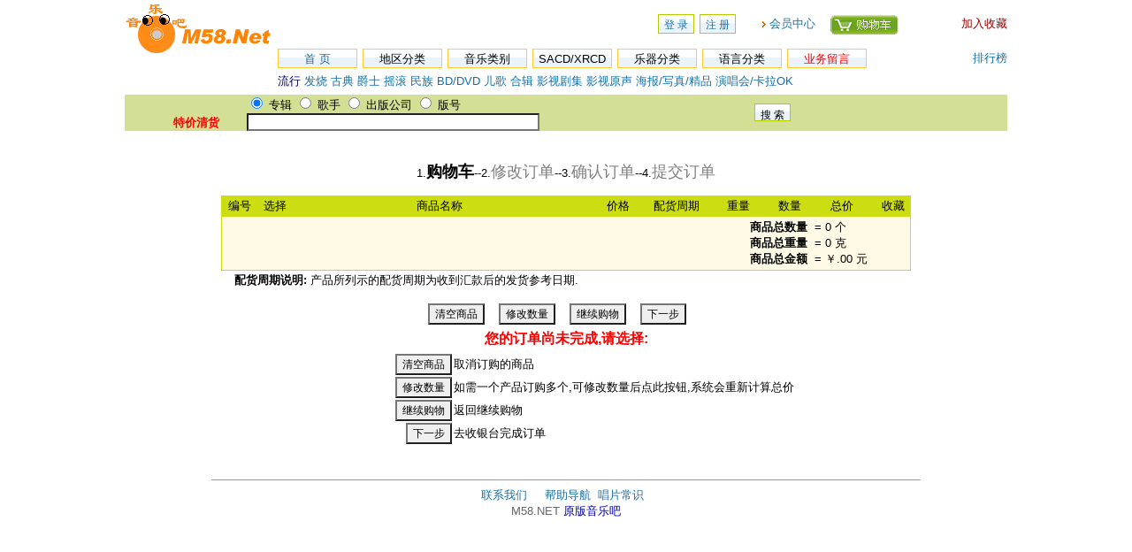

--- FILE ---
content_type: text/html
request_url: http://www.m58.net/check.asp
body_size: 5528
content:
<HTML>
<HEAD>
<title>原版音乐吧-购物车</title>
<META http-equiv=Content-Type content="text/html; charset=gb2312">
<LINK href="/inc/styles.css" type=text/css rel=stylesheet>
<LINK rel="shortcut icon" href="/images/m58.ico">
</HEAD>
<script language="JavaScript" src="/inc/menu.js"></script>
<body leftmargin="0" topmargin="0" > 

<META http-equiv=Content-Type content="text/html; charset=gb2312">
<script type="text/javascript" > 

if ( top.location !== self.location ) 
{ 
top.location=self.location; 
} 
</script > 
<script language="JavaScript" type="text/JavaScript">

<!--
function MM_reloadPage(init) {  //reloads the window if Nav4 resized
  if (init==true) with (navigator) {if ((appName=="Netscape")&&(parseInt(appVersion)==4)) {
    document.MM_pgW=innerWidth; document.MM_pgH=innerHeight; onresize=MM_reloadPage; }}
  else if (innerWidth!=document.MM_pgW || innerHeight!=document.MM_pgH) location.reload();
}
MM_reloadPage(true);
//-->

function showtip2(CatID2)
{
	aa = " &nbsp;&nbsp;<img src=images/jiantou.gif width=5 height=7 /> <font color=#E85C00>华语</font>:	    <a href=ProductS_14_1.asp> 男歌手</a> <a href=ProductS_14_2.asp>女歌手</a> 		<a href=ProductS_14_3.asp>乐队</a> <a href=ProductS_14_4.asp>合辑</a>	    &nbsp;&nbsp;<img src=images/jiantou.gif width=5 height=7 /> 		<font color=#E85C00>欧美</font>:		 <a href=ProductS_16_1.asp>男歌手</a> <a href=ProductS_16_2.asp>女歌手</a> 		 <a href=ProductS_16_3.asp>乐队</a> <a href=ProductS_16_4.asp>合辑</a>		&nbsp;&nbsp;<img src=images/jiantou.gif width=5 height=7 /> 		<font color=#E85C00>日韩</font>:		 <a href=ProductS_17_1.asp>男歌手</a> <a href=ProductS_17_2.asp>女歌手</a> 		 <a href=ProductS_17_3.asp>乐队</a> <a href=ProductS_17_4.asp>合辑</a>";
	bb = "<a href=/Products_type.asp?id=41><font color=#000066>流行</font></a>       <a href=/Products_type.asp?id=53>发烧</a>      <a href=/Products_type.asp?id=55>古典</a>        <a href=/Products_type.asp?id=54>爵士</a>    <a href=/Products_type.asp?id=61>摇滚        </a> <a href=/Products_type.asp?id=56>民族</a> <a href=/Products_type.asp?id=59><font size=-1>BD/DVD</font></a> <a href=/Products_type.asp?id=62>儿歌</a> <a href=/ProductS_5.asp?id=2>合辑</font></a>  <a href=/ProductS_5.asp?id=3>影视剧集</a> <a href=/ProductS_5.asp?id=4>影视原声</a> <a href=/ProductS_5.asp?id=5>海报/写真/精品</a> <a href=/ProductS_5.asp?id=6>演唱会/卡拉OK</a>";
	cc = "<center><a href=Products_disc.asp?pt=24K >24K金碟</a> &nbsp;&nbsp; <a href=Products_disc.asp?pt=XRCD >XRCD</a> &nbsp;&nbsp; <a href=Products_disc.asp?pt=SACD >SACD</a> &nbsp;&nbsp; <a href=Products_disc.asp?pt=LPCD >LPCD</a> &nbsp;&nbsp; <a href=Products_disc.asp?pt=HDCD >HDCD</a> &nbsp;&nbsp;<a href=Products_disc.asp?pt=DSD >DSD</a>&nbsp;&nbsp; <a href=Products_disc.asp?pt=LP >黑胶</a>&nbsp;&nbsp; <a href=Products_disc.asp?pt=K2HD >K2HD</a></center>"

	dd = "<div style='text-align:right'><a href=products_lan.asp?lan=法语 >法语</a>	   <a href=products_lan.asp?lan=意大利语 >意大利语</a> <a href=products_lan.asp?lan=西班牙语 >西班牙语</a>&nbsp;       <a href=products_lan.asp?lan=葡萄牙语 >葡萄牙语</a>&nbsp;       <a href=products_lan.asp?lan=挪威语 >挪威语</a>&nbsp;       <a href=products_lan.asp?lan=台语 >台语</a>&nbsp;       <a href=products_lan.asp?lan=日语 >日语</a>&nbsp;       <a href=products_lan.asp?lan=韩语 >韩语</a>&nbsp;       <a href=products_lan.asp?lan=拉丁音乐 >拉丁音乐</a>&nbsp;       <a href=products_lan.asp?lan=纯音乐 >纯音乐</a></div>  "
	ee = "<div style='text-align:right'><a href=/guestbook.asp?Guest_Type=1>修改订单&nbsp;      </a><a href=/guestbook.asp?Guest_Type=2>查询汇款&nbsp;      </a><a href=/guestbook.asp?Guest_Type=3>发货到货&nbsp;      </a><a href=/guestbook.asp?Guest_Type=4>求购找碟&nbsp;      </a><a href=/guestbook.asp?Guest_Type=5>积分优惠&nbsp;      </a><a href=/guestbook.asp?Guest_Type=5>其它问题</a></div>  "
	
	ff="<div style='line-height:120%;'><br><a href=products_musical.asp?id=2>小提琴</a> <a href=products_musical.asp?id=3>钢琴</a> <a href=products_musical.asp?id=4>萨克斯</a> <a href=products_musical.asp?id=5>吉它</a> <a href=products_musical.asp?id=6>多种</a> <a href=products_musical.asp?id=7>大提琴</a> <a href=products_musical.asp?id=8>小喇叭</a> <a href=products_musical.asp?id=10>鼓</a> <a href=products_musical.asp?id=11>风笛</a> <a href=products_musical.asp?id=12>二胡</a> <a href=products_musical.asp?id=13>古琴</a> <a href=products_musical.asp?id=14>琵琶</a> <a href=products_musical.asp?id=15>古筝</a> <a href=products_musical.asp?id=16>笛</a> <a href=products_musical.asp?id=17>埙</a> <a href=products_musical.asp?id=18>管弦</a> <a href=products_musical.asp?id=19>长笛</a> <a href=products_musical.asp?id=20>竹笛</a> <br> <a href=products_musical.asp?id=21>手风琴</a> <a href=products_musical.asp?id=22>粤琴</a> <a href=products_musical.asp?id=23>竖琴</a> <a href=products_musical.asp?id=24>排笛</a> <a href=products_musical.asp?id=25>单簧管</a> <a href=products_musical.asp?id=26>胡芦丝</a> <a href=products_musical.asp?id=27>中阮</a> <a href=products_musical.asp?id=28>竹排</a> <a href=products_musical.asp?id=29>贝斯</a> <a href=products_musical.asp?id=30>交响乐</a> <a href=products_musical.asp?id=31>胡琴</a> <a href=products_musical.asp?id=32>椰胡</a> <a href=products_musical.asp?id=33>电子</a> <a href=products_musical.asp?id=34>马头琴</a> <a href=products_musical.asp?id=35>口琴</a> <a href=products_musical.asp?id=36>箜篌</a> <br> <a href=products_musical.asp?id=37>扬琴</a><a href=products_musical.asp?id=38>箫</a><a href=products_musical.asp?id=39>中提琴</a> <a href=products_musical.asp?id=40>长号</a>  <a href=products_musical.asp?id=41>电子乐</a>  <a href=products_musical.asp?id=42>铃</a> <a href=products_musical.asp?id=47>尺八</a> <a href=products_musical.asp?id=44>木琴</a> <a href=products_musical.asp?id=45>水晶琴</a>  <a href=products_musical.asp?id=46>双簧管</a> <a href=products_musical.asp?id=43>拨铃波琴</a><br><br></div>"
	
	
		switch ( CatID2 )
	{
		case "1":
			document.getElementById("ddd1").innerHTML =aa;
			break;
		case "2":
			document.getElementById("ddd1").innerHTML =bb;
			break;
		case "3":
			document.getElementById("ddd1").innerHTML =cc;
			break;
		case "4":
			document.getElementById("ddd1").innerHTML =dd;
			break;
		case "5":
			document.getElementById("ddd1").innerHTML =ee;
			break;
		case "6":
			document.getElementById("ddd1").innerHTML =ff;
			break;
	}
	
}



</script>
<table width="998" border="0" align="center" cellpadding="0" cellspacing="0">
  <tr> 
    <td width="173" rowspan="2" valign="top"><a href="default.asp"><img src="/images/M58_Logo.gif" width="173" height="65"  border=0></a></td>
    <td width="40">
    <td width="507" height="55" align="right">
	

	<table width=120 align=right border=0><tr><td>
	<a href="User_Login.asp" class="abuts">登 录</a> 
	<a href="Reg_User.asp"  class="abuts">注 册</a>	
	</td></tr></table>
</div>


</td>
    <td width="77" valign="middle"><img src="images/jiantou.gif" width="5" height="7" /> <a href="orderlist.aspx">会员中心</a></td>
    <td width="79" align="right">
	
	
	 <style>
#navCartNonJSButton{  background: url(/images/tv1.gif);}
.navCartNonJSButtonPanel a:hover, .navCartNonJSButtonPanel a:focus, .navCartNonJSButtonPanel a:active{  background: transparent url(/images/tv1.gif) 0 -25px no-repeat;}
                    </style>
              <DIV id=navCartNonJSButton class=navCartNonJSButtonPanel >
			  <A href="check.asp"><IMG height=25 alt=Cart src="/images/tv.gif" width=78 border=0></A></DIV>			  </td>
    <td width="122" align="right"><a href="javascript:window.external.AddFavorite('http://www.M58.NET','原版音乐吧')"><font color="#990000">加入收藏</font></a>	</td>
  </tr>
  
  <tr>
    <td colspan="5" valign="middle"><table width="100%" border="0" cellpadding="0" cellspacing="0">
      <tr>
        <td width="744"><div><a href="default.aspx" class="toptxt">首 页</a> 
          <a  class="toptxt" onMouseOver="showtip2('1')" >地区分类 </a>
          <a  class="toptxt" onMouseOver="showtip2('2')"  >音乐类别 </a>
          <a  class="toptxt"  onMouseOver="showtip2('3')" >SACD/XRCD </a>
          <a  class="toptxt"  onMouseOver="showtip2('6')"  >乐器分类 </a>
          <a  class="toptxt"  onMouseOver="showtip2('4')" >语言分类</a>
          <a href="/guestbook.asp?flag=1" class="toptxt" ><font color="#FF0000">业务留言</font></a></div>		  
          </td>
        <td width="81" align="right"><a href="/m58_top.asp">排行榜</a></td>
      </tr>
      <tr>
        <td height="30">
		<div  id="ddd1"></div>		</td>
        <td align="right">&nbsp;</td>
      </tr>
    </table></td>
  </tr>

  

</table>


<script>

showtip2("2");
function form1_onsubmit()
{
	 if(document.FORM1.Search_Name.value.length<1)
 {
   alert("请输入搜索名称!");
   document.FORM1.Search_Name.focus();
   return false;
 }
}
</SCRIPT>




<FORM style="BORDER-RIGHT: 0px; PADDING-RIGHT: 0px; BORDER-TOP: 0px; PADDING-LEFT: 0px; PADDING-BOTTOM: 0px; MARGIN: 0px; BORDER-LEFT: 0px; WIDTH: 100%; PADDING-TOP: 0px; BORDER-BOTTOM: 0px"  name=FORM1  action="/ProductSearch.asp"  onsubmit="return form1_onsubmit()">
  <table width="998" border="0" align="center" cellpadding="0" cellspacing="0" bgcolor="#D2DF95" >
    <tr>
      <td align="right"  >&nbsp;</td>
      <td width="83" valign="bottom"  ><a href="Product_TQ.asp"><strong><font color="#FF0000">特价清货</font></strong></a></td>
      <td width="574"  ><input name="Search_flag" type="radio" value="1"   checked />
        专辑
  <input name="Search_flag" type="radio" value="2"  />
歌手
<input name="Search_flag" type="radio" value="3"  />
出版公司
<input name="Search_flag" type="radio" value="4"  />
版号
<input type='text' name='Search_Name' size='45'  value="" style="height:20" /></td>
      <td width="286"  ><input  type="submit"  value="搜 索" align=left width="45" height="18" border="0" class=abuts /></td>
    </tr>

  </table>
</form>

<br />




<script language="Javascript">
function clean()
 { 
  window.location.href="clear.asp"
  }
</script>
<META http-equiv=Content-Type content="text/html; charset=gb2312">

 <table width="93%" border="0" align="center" cellpadding="0" cellspacing="0" >
<tr>

     
    <td  valign="top"> 
        <form Action="check.asp" Method="POST" >
		<table width="98%" border="0" align="center" cellspacing="0">
          <tr> 
            <td colspan="2" align="center"><br>
              <input type="hidden" name="MySelf" value="Yes">
                1.<strong><font  size="4">购物车</font></strong>--2.<font color="gray" size="4">修改订单</font>--3.<font color="gray" size="4">确认订单</font>--4.<font color="gray" size="4">提交订单</font>
             <br>
<br>
             
              <table width="780" border="0" align="center" cellpadding="2" cellspacing="1" bgcolor="#ccdd11"  class=main>
                <tr> 
                  <td width="5%"   align="center">编号</td>
                 <td width="5%"   align="center">选择</td>
                  <td width="43%"   align="center">商品名称</td>
                  <td width="9%"   align="center">价格</td>
                  <td width="8%"   align="center">配货周期</td>
                  <td width="10%"   align="center">重量</td>
                  <td width="5%"   align="center">数量</td>
                   <td width="10%"   align="center">总价</td>
                   <td width="5%"   align="center">收藏</td>
                </tr>
                



                <tr bgcolor="#FFFAE6"> 
                  <td  height="18" colspan="9" align="right"><table width="100%" border="0" cellspacing="0" cellpadding="0">
                    <tr>
                      <td width="74%" valign="top">&nbsp;</td>
                      <td width="26%"><table width="180" border="0" align="right" cellspacing="0">
                        <tr>
                          <td><strong>商品总数量</strong><font color="Red">&nbsp; </font>= 0 个 <br>
                              <strong>商品总重量</strong><font color="Red">&nbsp; </font>= 0 克 <br>
                              <strong>商品总金额</strong><font color="Red">&nbsp; </font>= ￥.00 元 </td>
                        </tr>
                      </table></td>
                    </tr>
                  </table>				  </td>
                </tr>
            </table></td>
          </tr>
          <tr> 
            <td colspan="2"><table width="750" border="0" align="center" cellpadding="0" cellspacing="0">
              <tr>
                <td><strong>配货周期说明:</strong> 产品所列示的配货周期为收到汇款后的发货参考日期. <br>
                  </td>
              </tr>
            </table>              
              <strong><br>
            </strong></td>
          </tr>
          <tr> 
            <td colspan="2" align="center"> <input type="button" value="清空商品" name="B3" onClick="clean()" style="font-size: 9pt"> 
              &nbsp;&nbsp; <input type="submit" value="修改数量" name="B12" style="font-size: 9pt"> 
              &nbsp;&nbsp; <input type="button" value="继续购物" name="B2" onClick="window.location.href='';" style="font-size: 9pt"> 
              &nbsp;&nbsp; <input type="button" value="下一步" name="B4" onClick="window.location.href='PayMentDetail.asp';" style="font-size: 9pt"> 
            &nbsp;&nbsp;&nbsp;&nbsp; </td>
          </tr>
          <tr align="center"> 
            <td height="31" colspan="2"><p><font color="#FF0000" size="3"><strong>您的订单尚未完成,请选择:</strong></font></p>            </td>
          </tr>
          <tr> 
            <td width="39%" align="right"><input type="button" value="清空商品" name="B32" onClick="clean()" style="font-size: 9pt"></td>
            <td width="61%">取消订购的商品</td>
          </tr>
          <tr> 
            <td align="right"><input type="submit" value="修改数量" name="B122" style="font-size: 9pt"></td>
            <td>如需一个产品订购多个,可修改数量后点此按钮,系统会重新计算总价</td>
          </tr>
          <tr> 
            <td align="right"><input type="button" value="继续购物" name="B22" onClick="window.location.href='';" style="font-size: 9pt"></td>
            <td>返回继续购物</td>
          </tr>
          <tr>
            <td align="right"><input name="B42" type="button" style="font-size: 9pt" onClick="window.location.href='PayMentDetail.asp';" value="下一步"></td>
            <td>去收银台完成订单</td>
          </tr>
        </table>
	 </form>
    </td>  
   </tr>
</table>

 <br> 
<hr width="800" size="1" / align=center>
<TABLE width="1000" border=0 align="center" cellPadding=0 cellSpacing=0 >
  <TBODY>
    <TR > 
      <TD align=center> <a href="/Contactus.asp" target="_blank">联系我们</a> &nbsp; <a href="/help_faq.asp" ></a> <a href="/m58_top.asp"> </a>&nbsp;
      <a href="/Help_Faq.asp" target="_blank" >帮助导航</a>&nbsp;  <a href="/MusicBook.asp">唱片常识</a>
&nbsp;  		
			</TD>
    </TR>
    <TR> 
      <TD height="17"  align=center>
<font class=_smalltxt color=#666666> M58.NET </font><a href="http://www.m58.net" target="_parent"><font color=#000099>原版音乐吧</font></a>

</TD>
    </TR>
  </TBODY>
</TABLE>
</BODY></HTML>

--- FILE ---
content_type: text/css
request_url: http://www.m58.net/inc/styles.css
body_size: 967
content:
a:link { 
font-family: verdana,arial,helvetica,sans-serif; color: #1370ab; 
text-decoration: none;
}
a:visited 
{ 
font-family: verdana,arial,helvetica,sans-serif; color: #996633; 
text-decoration: none;
}
a:hover { 
font-family: verdana,arial,helvetica,sans-serif; color: #FF9933; 
text-decoration: underline;
}

BODY {
	FONT-SIZE: 12pt; FONT-FAMILY: "Arial", "Helvetica", "sans-serif"
}

td {
	font-size: 10pt;
	font-family: "Arial", "Helvetica", "sans-serif";
}
select {
	font-size: 10px;
	font-family: "Arial", "Helvetica", "sans-serif";
	line-height: 18px;
	background-position: center;
}
input {
	font-family: "Arial", "Helvetica", "sans-serif";
	FONT-SIZE: 9pt;
	line-height: 18px;
	background-position: center;
}

.head2
{
	COLOR: #100000; TEXT-DECORATION: none
}
div.unified_widget .headline { color: #c60; font-size: small; display: block; font-weight: bold; }
td.amabot_right div.unified_widget, td.amabot_left div.unified_widget { border: 1px solid #FFCC00; padding: 8px; margin-bottom:20px; }
* html td.amabot_right div.unified_widget { height:100%; }
* html td.amabot_left div.unified_widget { height:100%; }
div.rcmBody, amabot_widget div.rcmBody { line-height:1.4em; }
div.rcmBody a:link, div.rcmBody a:visited { text-decoration: none; }
DIV.rcmBody DIV.prodImage {	FLOAT: left; MARGIN: 0px 0.5em 0.25em 0px}

.abuts {
	font-size: 12px;
	line-height: 22px;
	_line-height: 20px;
	height:20px;
	background-repeat: repeat-x;
	display:block;
	float:left;
	background-image: url(/images/index_input_bj.jpg);
	border: 1px solid #b3cc00;
	text-align: center;
	padding-right: 6px;
	padding-left: 6px;
	cursor: pointer;
	margin-right: 6px;
}
.toptxt {
	font-size: 13px;
	line-height: 22px;
	_line-height: 20px;
	height:20px;
	width:76px;
	background-repeat: repeat-x;
	display:block;
	float:left;
	background-image: url(/images/index_input_bj.jpg);
	border: 1px solid #FFcc33;
	text-align: center;
	padding-right: 6px;
	padding-left: 6px;
	cursor: pointer;
	margin-right: 6px;
}

.form1{
BORDER-RIGHT: 0px; PADDING-RIGHT: 0px; BORDER-TOP: 0px; PADDING-LEFT: 0px; PADDING-BOTTOM: 0px; MARGIN: 0px; BORDER-LEFT: 0px; WIDTH: 100%; PADDING-TOP: 0px; BORDER-BOTTOM: 0px;
}